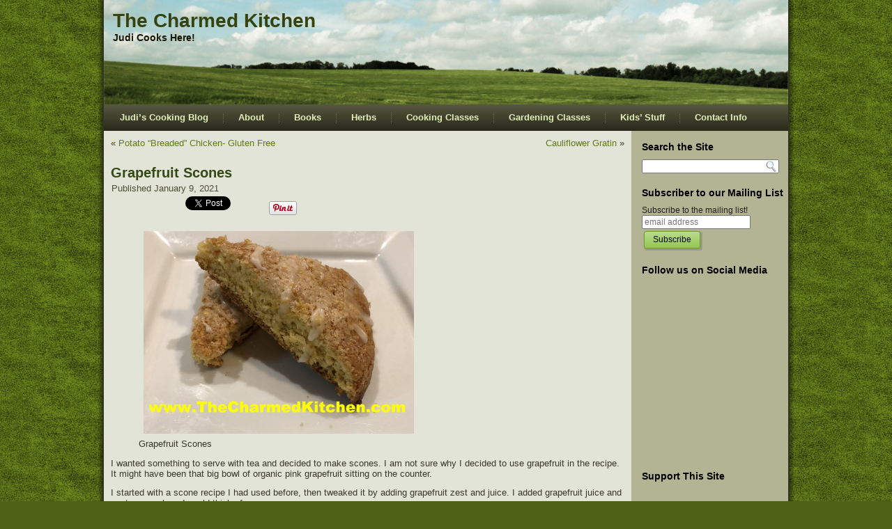

--- FILE ---
content_type: text/html; charset=UTF-8
request_url: http://thecharmedkitchen.com/2021/01/09/grapefruit-scones-2/
body_size: 35391
content:
<!DOCTYPE html PUBLIC "-//W3C//DTD XHTML 1.0 Transitional//EN" "http://www.w3.org/TR/xhtml1/DTD/xhtml1-transitional.dtd">
<html xmlns="http://www.w3.org/1999/xhtml" lang="en-US">
<head profile="http://gmpg.org/xfn/11">
<meta http-equiv="Content-Type" content="text/html; charset=UTF-8" />
<title>Grapefruit Scones | The Charmed Kitchen</title>
<link rel="stylesheet" href="http://thecharmedkitchen.com/wp-content/themes/judi/style.css" type="text/css" media="screen" />
<!--[if IE 6]><link rel="stylesheet" href="http://thecharmedkitchen.com/wp-content/themes/judi/style.ie6.css" type="text/css" media="screen" /><![endif]-->
<!--[if IE 7]><link rel="stylesheet" href="http://thecharmedkitchen.com/wp-content/themes/judi/style.ie7.css" type="text/css" media="screen" /><![endif]-->
<link rel="pingback" href="http://thecharmedkitchen.com/xmlrpc.php" />
<meta name='robots' content='max-image-preview:large' />
	<style>img:is([sizes="auto" i], [sizes^="auto," i]) { contain-intrinsic-size: 3000px 1500px }</style>
	<link rel='dns-prefetch' href='//platform.twitter.com' />
<link rel="alternate" type="application/rss+xml" title="The Charmed Kitchen &raquo; Feed" href="http://thecharmedkitchen.com/feed/" />
<link rel="alternate" type="application/rss+xml" title="The Charmed Kitchen &raquo; Comments Feed" href="http://thecharmedkitchen.com/comments/feed/" />
<link rel="alternate" type="application/rss+xml" title="The Charmed Kitchen &raquo; Grapefruit Scones Comments Feed" href="http://thecharmedkitchen.com/2021/01/09/grapefruit-scones-2/feed/" />
<script type="text/javascript">
/* <![CDATA[ */
window._wpemojiSettings = {"baseUrl":"https:\/\/s.w.org\/images\/core\/emoji\/15.0.3\/72x72\/","ext":".png","svgUrl":"https:\/\/s.w.org\/images\/core\/emoji\/15.0.3\/svg\/","svgExt":".svg","source":{"concatemoji":"http:\/\/thecharmedkitchen.com\/wp-includes\/js\/wp-emoji-release.min.js?ver=6.7.4"}};
/*! This file is auto-generated */
!function(i,n){var o,s,e;function c(e){try{var t={supportTests:e,timestamp:(new Date).valueOf()};sessionStorage.setItem(o,JSON.stringify(t))}catch(e){}}function p(e,t,n){e.clearRect(0,0,e.canvas.width,e.canvas.height),e.fillText(t,0,0);var t=new Uint32Array(e.getImageData(0,0,e.canvas.width,e.canvas.height).data),r=(e.clearRect(0,0,e.canvas.width,e.canvas.height),e.fillText(n,0,0),new Uint32Array(e.getImageData(0,0,e.canvas.width,e.canvas.height).data));return t.every(function(e,t){return e===r[t]})}function u(e,t,n){switch(t){case"flag":return n(e,"\ud83c\udff3\ufe0f\u200d\u26a7\ufe0f","\ud83c\udff3\ufe0f\u200b\u26a7\ufe0f")?!1:!n(e,"\ud83c\uddfa\ud83c\uddf3","\ud83c\uddfa\u200b\ud83c\uddf3")&&!n(e,"\ud83c\udff4\udb40\udc67\udb40\udc62\udb40\udc65\udb40\udc6e\udb40\udc67\udb40\udc7f","\ud83c\udff4\u200b\udb40\udc67\u200b\udb40\udc62\u200b\udb40\udc65\u200b\udb40\udc6e\u200b\udb40\udc67\u200b\udb40\udc7f");case"emoji":return!n(e,"\ud83d\udc26\u200d\u2b1b","\ud83d\udc26\u200b\u2b1b")}return!1}function f(e,t,n){var r="undefined"!=typeof WorkerGlobalScope&&self instanceof WorkerGlobalScope?new OffscreenCanvas(300,150):i.createElement("canvas"),a=r.getContext("2d",{willReadFrequently:!0}),o=(a.textBaseline="top",a.font="600 32px Arial",{});return e.forEach(function(e){o[e]=t(a,e,n)}),o}function t(e){var t=i.createElement("script");t.src=e,t.defer=!0,i.head.appendChild(t)}"undefined"!=typeof Promise&&(o="wpEmojiSettingsSupports",s=["flag","emoji"],n.supports={everything:!0,everythingExceptFlag:!0},e=new Promise(function(e){i.addEventListener("DOMContentLoaded",e,{once:!0})}),new Promise(function(t){var n=function(){try{var e=JSON.parse(sessionStorage.getItem(o));if("object"==typeof e&&"number"==typeof e.timestamp&&(new Date).valueOf()<e.timestamp+604800&&"object"==typeof e.supportTests)return e.supportTests}catch(e){}return null}();if(!n){if("undefined"!=typeof Worker&&"undefined"!=typeof OffscreenCanvas&&"undefined"!=typeof URL&&URL.createObjectURL&&"undefined"!=typeof Blob)try{var e="postMessage("+f.toString()+"("+[JSON.stringify(s),u.toString(),p.toString()].join(",")+"));",r=new Blob([e],{type:"text/javascript"}),a=new Worker(URL.createObjectURL(r),{name:"wpTestEmojiSupports"});return void(a.onmessage=function(e){c(n=e.data),a.terminate(),t(n)})}catch(e){}c(n=f(s,u,p))}t(n)}).then(function(e){for(var t in e)n.supports[t]=e[t],n.supports.everything=n.supports.everything&&n.supports[t],"flag"!==t&&(n.supports.everythingExceptFlag=n.supports.everythingExceptFlag&&n.supports[t]);n.supports.everythingExceptFlag=n.supports.everythingExceptFlag&&!n.supports.flag,n.DOMReady=!1,n.readyCallback=function(){n.DOMReady=!0}}).then(function(){return e}).then(function(){var e;n.supports.everything||(n.readyCallback(),(e=n.source||{}).concatemoji?t(e.concatemoji):e.wpemoji&&e.twemoji&&(t(e.twemoji),t(e.wpemoji)))}))}((window,document),window._wpemojiSettings);
/* ]]> */
</script>
<link rel='stylesheet' id='tfg_style-css' href='http://thecharmedkitchen.com/wp-content/plugins/twitter-facebook-google-plusone-share/tfg_style.css?ver=6.7.4' type='text/css' media='all' />
<style id='wp-emoji-styles-inline-css' type='text/css'>

	img.wp-smiley, img.emoji {
		display: inline !important;
		border: none !important;
		box-shadow: none !important;
		height: 1em !important;
		width: 1em !important;
		margin: 0 0.07em !important;
		vertical-align: -0.1em !important;
		background: none !important;
		padding: 0 !important;
	}
</style>
<link rel='stylesheet' id='wp-block-library-css' href='http://thecharmedkitchen.com/wp-includes/css/dist/block-library/style.min.css?ver=6.7.4' type='text/css' media='all' />
<style id='classic-theme-styles-inline-css' type='text/css'>
/*! This file is auto-generated */
.wp-block-button__link{color:#fff;background-color:#32373c;border-radius:9999px;box-shadow:none;text-decoration:none;padding:calc(.667em + 2px) calc(1.333em + 2px);font-size:1.125em}.wp-block-file__button{background:#32373c;color:#fff;text-decoration:none}
</style>
<style id='global-styles-inline-css' type='text/css'>
:root{--wp--preset--aspect-ratio--square: 1;--wp--preset--aspect-ratio--4-3: 4/3;--wp--preset--aspect-ratio--3-4: 3/4;--wp--preset--aspect-ratio--3-2: 3/2;--wp--preset--aspect-ratio--2-3: 2/3;--wp--preset--aspect-ratio--16-9: 16/9;--wp--preset--aspect-ratio--9-16: 9/16;--wp--preset--color--black: #000000;--wp--preset--color--cyan-bluish-gray: #abb8c3;--wp--preset--color--white: #ffffff;--wp--preset--color--pale-pink: #f78da7;--wp--preset--color--vivid-red: #cf2e2e;--wp--preset--color--luminous-vivid-orange: #ff6900;--wp--preset--color--luminous-vivid-amber: #fcb900;--wp--preset--color--light-green-cyan: #7bdcb5;--wp--preset--color--vivid-green-cyan: #00d084;--wp--preset--color--pale-cyan-blue: #8ed1fc;--wp--preset--color--vivid-cyan-blue: #0693e3;--wp--preset--color--vivid-purple: #9b51e0;--wp--preset--gradient--vivid-cyan-blue-to-vivid-purple: linear-gradient(135deg,rgba(6,147,227,1) 0%,rgb(155,81,224) 100%);--wp--preset--gradient--light-green-cyan-to-vivid-green-cyan: linear-gradient(135deg,rgb(122,220,180) 0%,rgb(0,208,130) 100%);--wp--preset--gradient--luminous-vivid-amber-to-luminous-vivid-orange: linear-gradient(135deg,rgba(252,185,0,1) 0%,rgba(255,105,0,1) 100%);--wp--preset--gradient--luminous-vivid-orange-to-vivid-red: linear-gradient(135deg,rgba(255,105,0,1) 0%,rgb(207,46,46) 100%);--wp--preset--gradient--very-light-gray-to-cyan-bluish-gray: linear-gradient(135deg,rgb(238,238,238) 0%,rgb(169,184,195) 100%);--wp--preset--gradient--cool-to-warm-spectrum: linear-gradient(135deg,rgb(74,234,220) 0%,rgb(151,120,209) 20%,rgb(207,42,186) 40%,rgb(238,44,130) 60%,rgb(251,105,98) 80%,rgb(254,248,76) 100%);--wp--preset--gradient--blush-light-purple: linear-gradient(135deg,rgb(255,206,236) 0%,rgb(152,150,240) 100%);--wp--preset--gradient--blush-bordeaux: linear-gradient(135deg,rgb(254,205,165) 0%,rgb(254,45,45) 50%,rgb(107,0,62) 100%);--wp--preset--gradient--luminous-dusk: linear-gradient(135deg,rgb(255,203,112) 0%,rgb(199,81,192) 50%,rgb(65,88,208) 100%);--wp--preset--gradient--pale-ocean: linear-gradient(135deg,rgb(255,245,203) 0%,rgb(182,227,212) 50%,rgb(51,167,181) 100%);--wp--preset--gradient--electric-grass: linear-gradient(135deg,rgb(202,248,128) 0%,rgb(113,206,126) 100%);--wp--preset--gradient--midnight: linear-gradient(135deg,rgb(2,3,129) 0%,rgb(40,116,252) 100%);--wp--preset--font-size--small: 13px;--wp--preset--font-size--medium: 20px;--wp--preset--font-size--large: 36px;--wp--preset--font-size--x-large: 42px;--wp--preset--spacing--20: 0.44rem;--wp--preset--spacing--30: 0.67rem;--wp--preset--spacing--40: 1rem;--wp--preset--spacing--50: 1.5rem;--wp--preset--spacing--60: 2.25rem;--wp--preset--spacing--70: 3.38rem;--wp--preset--spacing--80: 5.06rem;--wp--preset--shadow--natural: 6px 6px 9px rgba(0, 0, 0, 0.2);--wp--preset--shadow--deep: 12px 12px 50px rgba(0, 0, 0, 0.4);--wp--preset--shadow--sharp: 6px 6px 0px rgba(0, 0, 0, 0.2);--wp--preset--shadow--outlined: 6px 6px 0px -3px rgba(255, 255, 255, 1), 6px 6px rgba(0, 0, 0, 1);--wp--preset--shadow--crisp: 6px 6px 0px rgba(0, 0, 0, 1);}:where(.is-layout-flex){gap: 0.5em;}:where(.is-layout-grid){gap: 0.5em;}body .is-layout-flex{display: flex;}.is-layout-flex{flex-wrap: wrap;align-items: center;}.is-layout-flex > :is(*, div){margin: 0;}body .is-layout-grid{display: grid;}.is-layout-grid > :is(*, div){margin: 0;}:where(.wp-block-columns.is-layout-flex){gap: 2em;}:where(.wp-block-columns.is-layout-grid){gap: 2em;}:where(.wp-block-post-template.is-layout-flex){gap: 1.25em;}:where(.wp-block-post-template.is-layout-grid){gap: 1.25em;}.has-black-color{color: var(--wp--preset--color--black) !important;}.has-cyan-bluish-gray-color{color: var(--wp--preset--color--cyan-bluish-gray) !important;}.has-white-color{color: var(--wp--preset--color--white) !important;}.has-pale-pink-color{color: var(--wp--preset--color--pale-pink) !important;}.has-vivid-red-color{color: var(--wp--preset--color--vivid-red) !important;}.has-luminous-vivid-orange-color{color: var(--wp--preset--color--luminous-vivid-orange) !important;}.has-luminous-vivid-amber-color{color: var(--wp--preset--color--luminous-vivid-amber) !important;}.has-light-green-cyan-color{color: var(--wp--preset--color--light-green-cyan) !important;}.has-vivid-green-cyan-color{color: var(--wp--preset--color--vivid-green-cyan) !important;}.has-pale-cyan-blue-color{color: var(--wp--preset--color--pale-cyan-blue) !important;}.has-vivid-cyan-blue-color{color: var(--wp--preset--color--vivid-cyan-blue) !important;}.has-vivid-purple-color{color: var(--wp--preset--color--vivid-purple) !important;}.has-black-background-color{background-color: var(--wp--preset--color--black) !important;}.has-cyan-bluish-gray-background-color{background-color: var(--wp--preset--color--cyan-bluish-gray) !important;}.has-white-background-color{background-color: var(--wp--preset--color--white) !important;}.has-pale-pink-background-color{background-color: var(--wp--preset--color--pale-pink) !important;}.has-vivid-red-background-color{background-color: var(--wp--preset--color--vivid-red) !important;}.has-luminous-vivid-orange-background-color{background-color: var(--wp--preset--color--luminous-vivid-orange) !important;}.has-luminous-vivid-amber-background-color{background-color: var(--wp--preset--color--luminous-vivid-amber) !important;}.has-light-green-cyan-background-color{background-color: var(--wp--preset--color--light-green-cyan) !important;}.has-vivid-green-cyan-background-color{background-color: var(--wp--preset--color--vivid-green-cyan) !important;}.has-pale-cyan-blue-background-color{background-color: var(--wp--preset--color--pale-cyan-blue) !important;}.has-vivid-cyan-blue-background-color{background-color: var(--wp--preset--color--vivid-cyan-blue) !important;}.has-vivid-purple-background-color{background-color: var(--wp--preset--color--vivid-purple) !important;}.has-black-border-color{border-color: var(--wp--preset--color--black) !important;}.has-cyan-bluish-gray-border-color{border-color: var(--wp--preset--color--cyan-bluish-gray) !important;}.has-white-border-color{border-color: var(--wp--preset--color--white) !important;}.has-pale-pink-border-color{border-color: var(--wp--preset--color--pale-pink) !important;}.has-vivid-red-border-color{border-color: var(--wp--preset--color--vivid-red) !important;}.has-luminous-vivid-orange-border-color{border-color: var(--wp--preset--color--luminous-vivid-orange) !important;}.has-luminous-vivid-amber-border-color{border-color: var(--wp--preset--color--luminous-vivid-amber) !important;}.has-light-green-cyan-border-color{border-color: var(--wp--preset--color--light-green-cyan) !important;}.has-vivid-green-cyan-border-color{border-color: var(--wp--preset--color--vivid-green-cyan) !important;}.has-pale-cyan-blue-border-color{border-color: var(--wp--preset--color--pale-cyan-blue) !important;}.has-vivid-cyan-blue-border-color{border-color: var(--wp--preset--color--vivid-cyan-blue) !important;}.has-vivid-purple-border-color{border-color: var(--wp--preset--color--vivid-purple) !important;}.has-vivid-cyan-blue-to-vivid-purple-gradient-background{background: var(--wp--preset--gradient--vivid-cyan-blue-to-vivid-purple) !important;}.has-light-green-cyan-to-vivid-green-cyan-gradient-background{background: var(--wp--preset--gradient--light-green-cyan-to-vivid-green-cyan) !important;}.has-luminous-vivid-amber-to-luminous-vivid-orange-gradient-background{background: var(--wp--preset--gradient--luminous-vivid-amber-to-luminous-vivid-orange) !important;}.has-luminous-vivid-orange-to-vivid-red-gradient-background{background: var(--wp--preset--gradient--luminous-vivid-orange-to-vivid-red) !important;}.has-very-light-gray-to-cyan-bluish-gray-gradient-background{background: var(--wp--preset--gradient--very-light-gray-to-cyan-bluish-gray) !important;}.has-cool-to-warm-spectrum-gradient-background{background: var(--wp--preset--gradient--cool-to-warm-spectrum) !important;}.has-blush-light-purple-gradient-background{background: var(--wp--preset--gradient--blush-light-purple) !important;}.has-blush-bordeaux-gradient-background{background: var(--wp--preset--gradient--blush-bordeaux) !important;}.has-luminous-dusk-gradient-background{background: var(--wp--preset--gradient--luminous-dusk) !important;}.has-pale-ocean-gradient-background{background: var(--wp--preset--gradient--pale-ocean) !important;}.has-electric-grass-gradient-background{background: var(--wp--preset--gradient--electric-grass) !important;}.has-midnight-gradient-background{background: var(--wp--preset--gradient--midnight) !important;}.has-small-font-size{font-size: var(--wp--preset--font-size--small) !important;}.has-medium-font-size{font-size: var(--wp--preset--font-size--medium) !important;}.has-large-font-size{font-size: var(--wp--preset--font-size--large) !important;}.has-x-large-font-size{font-size: var(--wp--preset--font-size--x-large) !important;}
:where(.wp-block-post-template.is-layout-flex){gap: 1.25em;}:where(.wp-block-post-template.is-layout-grid){gap: 1.25em;}
:where(.wp-block-columns.is-layout-flex){gap: 2em;}:where(.wp-block-columns.is-layout-grid){gap: 2em;}
:root :where(.wp-block-pullquote){font-size: 1.5em;line-height: 1.6;}
</style>
<script type="text/javascript" src="http://thecharmedkitchen.com/wp-includes/js/jquery/jquery.min.js?ver=3.7.1" id="jquery-core-js"></script>
<script type="text/javascript" src="http://thecharmedkitchen.com/wp-includes/js/jquery/jquery-migrate.min.js?ver=3.4.1" id="jquery-migrate-js"></script>
<link rel="https://api.w.org/" href="http://thecharmedkitchen.com/wp-json/" /><link rel="alternate" title="JSON" type="application/json" href="http://thecharmedkitchen.com/wp-json/wp/v2/posts/12796" /><link rel="EditURI" type="application/rsd+xml" title="RSD" href="http://thecharmedkitchen.com/xmlrpc.php?rsd" />
<link rel="canonical" href="http://thecharmedkitchen.com/2021/01/09/grapefruit-scones-2/" />
<link rel='shortlink' href='http://thecharmedkitchen.com/?p=12796' />
<link rel="alternate" title="oEmbed (JSON)" type="application/json+oembed" href="http://thecharmedkitchen.com/wp-json/oembed/1.0/embed?url=http%3A%2F%2Fthecharmedkitchen.com%2F2021%2F01%2F09%2Fgrapefruit-scones-2%2F" />
<link rel="alternate" title="oEmbed (XML)" type="text/xml+oembed" href="http://thecharmedkitchen.com/wp-json/oembed/1.0/embed?url=http%3A%2F%2Fthecharmedkitchen.com%2F2021%2F01%2F09%2Fgrapefruit-scones-2%2F&#038;format=xml" />


<!-- Facebook Like Thumbnail -->
<link rel="image_src" href="http://thecharmedkitchen.com/wp-content/uploads/2019/11/grapefruitscones1-1024x768.jpg" />
<!-- End Facebook Like Thumbnail -->

<script type="text/javascript" src="http://thecharmedkitchen.com/wp-content/themes/judi/script.js"></script>
</head>
<body class="post-template-default single single-post postid-12796 single-format-standard">
<div id="art-page-background-glare-wrapper">
    <div id="art-page-background-glare"></div>
</div>
<div id="art-main">
    <div class="cleared reset-box"></div>
    <div class="art-box art-sheet">
        <div class="art-box-body art-sheet-body">
            <div class="art-header">
                <div class="art-logo">
                                                                        <div class="art-logo-name"><a href="http://thecharmedkitchen.com/">The Charmed Kitchen</a></div>
                                                                                                    <div class="art-logo-text">Judi Cooks Here!</div>
                                                </div>
            </div>
            <div class="cleared reset-box"></div>
            <div class="art-bar art-nav">
                <div class="art-nav-outer">
            	
<ul class="art-hmenu menu-3">
	<li class="menu-item-1745"><a title="Judi&#039;s Cooking Blog" href="http://thecharmedkitchen.com/">Judi&#8217;s Cooking Blog</a>
	</li>
	<li class="menu-item-4"><a title="About" href="http://thecharmedkitchen.com/about/">About</a>
	</li>
	<li class="menu-item-10"><a title="Books" href="http://thecharmedkitchen.com/books/">Books</a>
	</li>
	<li class="menu-item-13"><a title="Herbs" href="http://thecharmedkitchen.com/spices/">Herbs</a>
	</li>
	<li class="menu-item-16"><a title="Cooking Classes" href="http://thecharmedkitchen.com/classes/">Cooking Classes</a>
	</li>
	<li class="menu-item-28"><a title="Gardening Classes" href="http://thecharmedkitchen.com/gardening/">Gardening Classes</a>
	</li>
	<li class="menu-item-259"><a title="Kids&#039; Stuff" href="http://thecharmedkitchen.com/kids-stuff/">Kids&#8217; Stuff</a>
	</li>
	<li class="menu-item-3691"><a title="Contact Info" href="http://thecharmedkitchen.com/contact-info/">Contact Info</a>
	</li>
</ul>
                </div>
            </div>
            <div class="cleared reset-box"></div>
<div class="art-layout-wrapper">
    <div class="art-content-layout">
        <div class="art-content-layout-row">
            <div class="art-layout-cell art-content">
			


			<div class="art-box art-post">
	    <div class="art-box-body art-post-body">
	            <div class="art-post-inner art-article">
	            	                <div class="art-postcontent">
	                    <!-- article-content -->
	                    	<div class="navigation">
		<div class="alignleft">&laquo; <a href="http://thecharmedkitchen.com/2021/01/08/potato-breaded-chicken-gluten-free-3/" title="Potato &#8220;Breaded&#8221; Chicken- Gluten Free" rel="prev">Potato &#8220;Breaded&#8221; Chicken- Gluten Free</a></div>
		<div class="alignright"><a href="http://thecharmedkitchen.com/2021/01/10/cauliflower-gratin-3/" title="Cauliflower Gratin" rel="next">Cauliflower Gratin</a> &raquo;</div>
	 </div>	                    <!-- /article-content -->
	                </div>
	                <div class="cleared"></div>
	                	            </div>
			<div class="cleared"></div>
	    </div>
	</div>
	
	<div class="art-box art-post post-12796 post type-post status-publish format-standard hentry category-cooking tag-citrus-recipes tag-grapefruit-recipe tag-grapefruit-scone-recipe tag-grapefruit-scones tag-scones" id="post-12796">
	    <div class="art-box-body art-post-body">
	            <div class="art-post-inner art-article">
	            <h1 class="art-postheader">Grapefruit Scones</h1><div class="art-postheadericons art-metadata-icons"><span class="art-postdateicon"><span class="date">Published</span> <span class="entry-date" title="8:31 am">January 9, 2021</span></span></div>	                <div class="art-postcontent">
	                    <!-- article-content -->
	                    <div class="bottomcontainerBox" style="">
			<div style="float:left; width:85px;padding-right:10px; margin:4px 4px 4px 4px;height:30px;">
			<iframe src="http://www.facebook.com/plugins/like.php?href=http%3A%2F%2Fthecharmedkitchen.com%2F2021%2F01%2F09%2Fgrapefruit-scones-2%2F&amp;layout=button_count&amp;show_faces=false&amp;width=85&amp;action=like&amp;font=verdana&amp;colorscheme=light&amp;height=21" scrolling="no" frameborder="0" allowTransparency="true" style="border:none; overflow:hidden; width:85px; height:21px;"></iframe></div>
			<div style="float:left; width:95px;padding-right:10px; margin:4px 4px 4px 4px;height:30px;">
			<a href="http://twitter.com/share" class="twitter-share-button" data-url="http://thecharmedkitchen.com/2021/01/09/grapefruit-scones-2/"  data-text="Grapefruit Scones" data-count="horizontal"></a>
			</div><div style="float:left; width:105px;padding-right:10px; margin:4px 4px 4px 4px;height:30px;"><a href="http://pinterest.com/pin/create/button/?url=http%3A%2F%2Fthecharmedkitchen.com%2F2021%2F01%2F09%2Fgrapefruit-scones-2%2F&media=http%3A%2F%2Fthecharmedkitchen.com%2Fwp-content%2Fuploads%2F2019%2F11%2Fgrapefruitscones1-1024x768.jpg" data-pin-do="buttonPin" data-pin-config="beside"><img decoding="async" src="//assets.pinterest.com/images/pidgets/pinit_fg_en_rect_gray_20.png" /></a>
<script type="text/javascript" async src="//assets.pinterest.com/js/pinit.js"></script></div>			
			</div><div style="clear:both"></div><div style="padding-bottom:4px;"></div>
<figure class="wp-block-image size-large is-resized"><img fetchpriority="high" decoding="async" src="http://thecharmedkitchen.com/wp-content/uploads/2019/11/grapefruitscones1-1024x768.jpg" alt="" class="wp-image-11542" width="388" height="291" srcset="http://thecharmedkitchen.com/wp-content/uploads/2019/11/grapefruitscones1-1024x768.jpg 1024w, http://thecharmedkitchen.com/wp-content/uploads/2019/11/grapefruitscones1-300x225.jpg 300w, http://thecharmedkitchen.com/wp-content/uploads/2019/11/grapefruitscones1-768x576.jpg 768w, http://thecharmedkitchen.com/wp-content/uploads/2019/11/grapefruitscones1.jpg 1200w" sizes="(max-width: 388px) 100vw, 388px" /><figcaption>Grapefruit Scones</figcaption></figure>



<p>I wanted something to serve with tea and decided to make scones. I am not sure why I decided to use grapefruit in the recipe. It might have been that big bowl of organic pink grapefruit sitting on the counter.</p>



<p>I started with a scone recipe I had used before, then tweaked it by adding grapefruit zest and juice. I added grapefruit juice and zest every where I could think of.</p>



<p>They came out great. You could even see little flecks of pink here and there.</p>



<p>Scones, done right, are very tender. These scones came out just perfect. A little crispy on the outside, tender on the inside. Not too sweet and the delicate flavor of grapefruit. So here is the recipe.</p>



<p class="has-text-align-center"><strong>Grapefruit Scones</strong></p>



<p>2 c. flour</p>



<p>½ c. sugar</p>



<p>1 T. baking powder</p>



<p>1 t. baking soda</p>



<p>½ t. salt</p>



<p>Zest of 1 grapefruit</p>



<p>½ c. cold butter</p>



<p>&nbsp;1 egg, beaten</p>



<p>¼ c. half and half</p>



<p>¼ c. grapefruit juice</p>



<p>Topping:</p>



<p>2-3 T. half and half</p>



<p>4 T. sugar</p>



<p>1 T. grapefruit zest</p>



<p>Glaze:</p>



<p>1½ powdered sugar</p>



<p>1 T. grapefruit zest</p>



<p>3-4 T. grapefruit juice</p>



<p>Preheat oven to 375. Line a baking sheet with parchment paper or silicone liner- or grease lightly. Set aside. In medium bowl, combine flour with sugar, baking powder, baking soda, salt and zest. Cut in cold butter until mixture looks like coarse crumbs. In small bowl, combine egg with half and half and grapefruit juice. Add to flour mixture and stir until mixture forms into a soft dough. Mix until combined, but don’t overmix. On lightly floured surface, divide dough in half. Dust an 8-inch round cake pan. Add half of the dough and press in until dough is evenly spread in the pan. Turn the pan over, quickly onto the prepared baking sheet to get the dough out. Note: this part seems a little tricky, but it gives you a perfect 8-inch circle of dough. Don’t under-flour the pan and the dough will come right out. Also, be sure to flip the dough near one corner of the baking sheet, so you will have room for the other half of the dough. Re-flour the cake pan, press in the rest of the dough and flip it onto the baking sheet. Now you have 2 ( 8-inch) &nbsp;circles of dough on the baking sheet- hopefully. Don’t sweat this part. If the dough doesn’t come out easily, just scrape it out of the cake pan, add more flour, return the dough to the cake pan, and try it again. And when you are flipping it out of the pan- do it quickly. If you prefer, you can place the dough on the baking sheet, in two piles, and shape it into 2 ( 8-inch) circles. Using a dough cutter or a spatula, cut each circle of dough into 8 wedges. For the topping, brush the scones with half and half. Combine the sugar and zest and sprinkle over the dough. Bake for 20-22 minutes, or until golden brown. Re-cut the scones where you cut them before, and place the scones on a cooling rack. Let them cool a few minutes. Meanwhile, make the glaze. Combine the powdered sugar and zest, then add enough grapefruit juice to make a glaze you can drizzle. Using a small spoon or even a fork, drizzle the tops of the scones with the glaze. Make a pot of tea and eat your scones. Makes 16. &nbsp;&nbsp;&nbsp;&nbsp;&nbsp;&nbsp;&nbsp;&nbsp;&nbsp;</p>


	                    <!-- /article-content -->
	                </div>
	                <div class="cleared"></div>
	                <div class="art-postfootericons art-metadata-icons"><span class="art-postcategoryicon"><span class="categories">Posted in</span> <a href="http://thecharmedkitchen.com/category/cooking/" rel="category tag">Cooking</a></span> | <span class="art-posttagicon"><span class="tags">Tagged</span> <a href="http://thecharmedkitchen.com/tag/citrus-recipes/" rel="tag">citrus recipes</a>, <a href="http://thecharmedkitchen.com/tag/grapefruit-recipe/" rel="tag">grapefruit recipe</a>, <a href="http://thecharmedkitchen.com/tag/grapefruit-scone-recipe/" rel="tag">grapefruit scone recipe</a>, <a href="http://thecharmedkitchen.com/tag/grapefruit-scones/" rel="tag">grapefruit scones</a>, <a href="http://thecharmedkitchen.com/tag/scones/" rel="tag">scones</a></span></div>	            </div>
			<div class="cleared"></div>
	    </div>
	</div>
	
				


 
              <div class="cleared"></div>
            </div>
            <div class="art-layout-cell art-sidebar1">
              <div class="art-box art-block widget widget_search" id="search-3">
    <div class="art-box-body art-block-body"><div class="art-bar art-blockheader">
    <div class="t">Search the Site</div>
</div><div class="art-box art-blockcontent">
    <div class="art-box-body art-blockcontent-body"><form class="art-search" method="get" name="searchform" action="http://thecharmedkitchen.com/">
  <div><input class="art-search-text" name="s" type="text" value="" /></div>
  <input class="art-search-button" type="submit" value="" />       
</form>		<div class="cleared"></div>
    </div>
</div>		<div class="cleared"></div>
    </div>
</div><div class="art-box art-block widget_text widget widget_custom_html" id="custom_html-3">
    <div class="art-box-body art-block-body"><div class="art-bar art-blockheader">
    <div class="t">Subscriber to our Mailing List</div>
</div><div class="art-box art-blockcontent">
    <div class="art-box-body art-blockcontent-body"><div class="textwidget custom-html-widget"><form action="http://thecharmedkitchen.us6.list-manage.com/subscribe/post?u=64ba03f9c4968de4d669ce04e&amp;id=dd01533663" method="post" id="mc-embedded-subscribe-form" name="mc-embedded-subscribe-form" class="validate" target="_blank" novalidate>

<label for="mce-EMAIL">Subscribe to the mailing list!</label>

<input type="email" value="" name="EMAIL" class="email" id="mce-EMAIL" placeholder="email address" required>

<div class="clear"><input type="submit" value="Subscribe" name="subscribe" id="mc-embedded-subscribe" class="button"></div>

</form></div>		<div class="cleared"></div>
    </div>
</div>		<div class="cleared"></div>
    </div>
</div><div class="art-box art-block widget_text widget widget_custom_html" id="custom_html-4">
    <div class="art-box-body art-block-body"><div class="art-bar art-blockheader">
    <div class="t">Follow us on Social Media</div>
</div><div class="art-box art-blockcontent">
    <div class="art-box-body art-blockcontent-body"><div class="textwidget custom-html-widget"><iframe src="https://www.facebook.com/plugins/page.php?href=https%3A%2F%2Fwww.facebook.com%2Fthecharmedkitchen%2F&tabs=timeline&width=175&height=250&small_header=false&adapt_container_width=true&hide_cover=false&show_facepile=true&appId=134593023415543" width="175" height="250" style="border:none;overflow:hidden" scrolling="no" frameborder="0" allowtransparency="true" allow="encrypted-media"></iframe></div>		<div class="cleared"></div>
    </div>
</div>		<div class="cleared"></div>
    </div>
</div><div class="art-box art-block widget_text widget widget_custom_html" id="custom_html-2">
    <div class="art-box-body art-block-body"><div class="art-bar art-blockheader">
    <div class="t">Support This Site</div>
</div><div class="art-box art-blockcontent">
    <div class="art-box-body art-blockcontent-body"><div class="textwidget custom-html-widget"><a href='https://www.paypal.com/paypalme/judithstrauss1'><img src='http://thecharmedkitchen.com/wp-content/uploads/2020/08/paypal-donate-button-png-18.png' width=175; height=175 alt='Donate Now'></a></div>		<div class="cleared"></div>
    </div>
</div>		<div class="cleared"></div>
    </div>
</div><div class="art-box art-block widget widget_text" id="text-5">
    <div class="art-box-body art-block-body"><div class="art-bar art-blockheader">
    <div class="t">New Release:</div>
</div><div class="art-box art-blockcontent">
    <div class="art-box-body art-blockcontent-body">			<div class="textwidget"><div align='center'><a href='http://atbosh.com/books/big-red-cookbook/'><img src='http://atbosh.com/wp-content/uploads/2020/12/judibigredbigcover-203x300.jpg'  width=150 height = 225></a></div>
</br><div align='center'><a href='http://atbosh.com/books/the-charmed-kitchen-cooking-with-herbs-spices/'><img src='http://atbosh.com/wp-content/uploads/2015/05/judi-kitchencover-new-small-200x300.jpg'  width=150 height = 225></a></div>
</br>
<div align='center'><a href='http://atbosh.com/books/the-charmed-garden/'><img src='http://atbosh.com/wp-content/uploads/2012/10/GardenCover22-small.jpg'  width=150 height = 225></a></div></div>
				<div class="cleared"></div>
    </div>
</div>		<div class="cleared"></div>
    </div>
</div><div class="art-box art-block widget widget_pages" id="pages-4">
    <div class="art-box-body art-block-body"><div class="art-bar art-blockheader">
    <div class="t">Pages</div>
</div><div class="art-box art-blockcontent">
    <div class="art-box-body art-blockcontent-body">
			<ul>
				<li class="page_item page-item-2"><a href="http://thecharmedkitchen.com/about/">About</a></li>
<li class="page_item page-item-8"><a href="http://thecharmedkitchen.com/books/">Books</a></li>
<li class="page_item page-item-1212"><a href="http://thecharmedkitchen.com/contact-info/">Contact Info</a></li>
<li class="page_item page-item-14"><a href="http://thecharmedkitchen.com/classes/">Cooking Classes</a></li>
<li class="page_item page-item-26"><a href="http://thecharmedkitchen.com/gardening/">Gardening Classes</a></li>
<li class="page_item page-item-11"><a href="http://thecharmedkitchen.com/spices/">Herbs</a></li>
<li class="page_item page-item-17"><a href="http://thecharmedkitchen.com/judis-cooking-blog/">Judi&#8217;s Cooking Blog</a></li>
<li class="page_item page-item-257"><a href="http://thecharmedkitchen.com/kids-stuff/">Kids&#8217; Classes</a></li>
			</ul>

					<div class="cleared"></div>
    </div>
</div>		<div class="cleared"></div>
    </div>
</div><div class="art-box art-block widget widget_categories" id="categories-3">
    <div class="art-box-body art-block-body"><div class="art-bar art-blockheader">
    <div class="t">Categories</div>
</div><div class="art-box art-blockcontent">
    <div class="art-box-body art-blockcontent-body">
			<ul>
					<li class="cat-item cat-item-5"><a href="http://thecharmedkitchen.com/category/cooking/">Cooking</a>
</li>
	<li class="cat-item cat-item-7"><a href="http://thecharmedkitchen.com/category/events/">Events</a>
</li>
	<li class="cat-item cat-item-6"><a href="http://thecharmedkitchen.com/category/gardening/">Gardening</a>
</li>
	<li class="cat-item cat-item-2867"><a href="http://thecharmedkitchen.com/category/holiday/">Holiday</a>
</li>
	<li class="cat-item cat-item-1"><a href="http://thecharmedkitchen.com/category/uncategorized/">Uncategorized</a>
</li>
			</ul>

					<div class="cleared"></div>
    </div>
</div>		<div class="cleared"></div>
    </div>
</div>              <div class="cleared"></div>
            </div>
        </div>
    </div>
</div>
<div class="cleared"></div>
    <div class="art-footer">
                <div class="art-footer-body">
                


                    <a href="http://thecharmedkitchen.com/feed/" class='art-rss-tag-icon' title="The Charmed Kitchen RSS Feed"></a>
                            <div class="art-footer-text">
                                <p>Copyright © 2026. All Rights Reserved.</p>
<!-- Google tag (gtag.js) -->
<script async src="https://www.googletagmanager.com/gtag/js?id=G-DQ9TH1DQFT"></script>
<script>
  window.dataLayer = window.dataLayer || [];
  function gtag(){dataLayer.push(arguments);}
  gtag('js', new Date());

  gtag('config', 'G-DQ9TH1DQFT');
</script>                            </div>
                    <div class="cleared"></div>
                </div>
            </div>
    		<div class="cleared"></div>
        </div>
    </div>
    <div class="cleared"></div>
    <p class="art-page-footer"></p>
    <div class="cleared"></div>
</div>
    <div id="wp-footer">
	        <script type="text/javascript" src="http://platform.twitter.com/widgets.js?ver=6.7.4" id="twitter_facebook_share_twitter-js"></script>
<script type="text/javascript" src="http://thecharmedkitchen.com/wp-includes/js/comment-reply.min.js?ver=6.7.4" id="comment-reply-js" async="async" data-wp-strategy="async"></script>
	        <!-- 31 queries. 0.039 seconds. -->
    </div>
</body>
</html>

